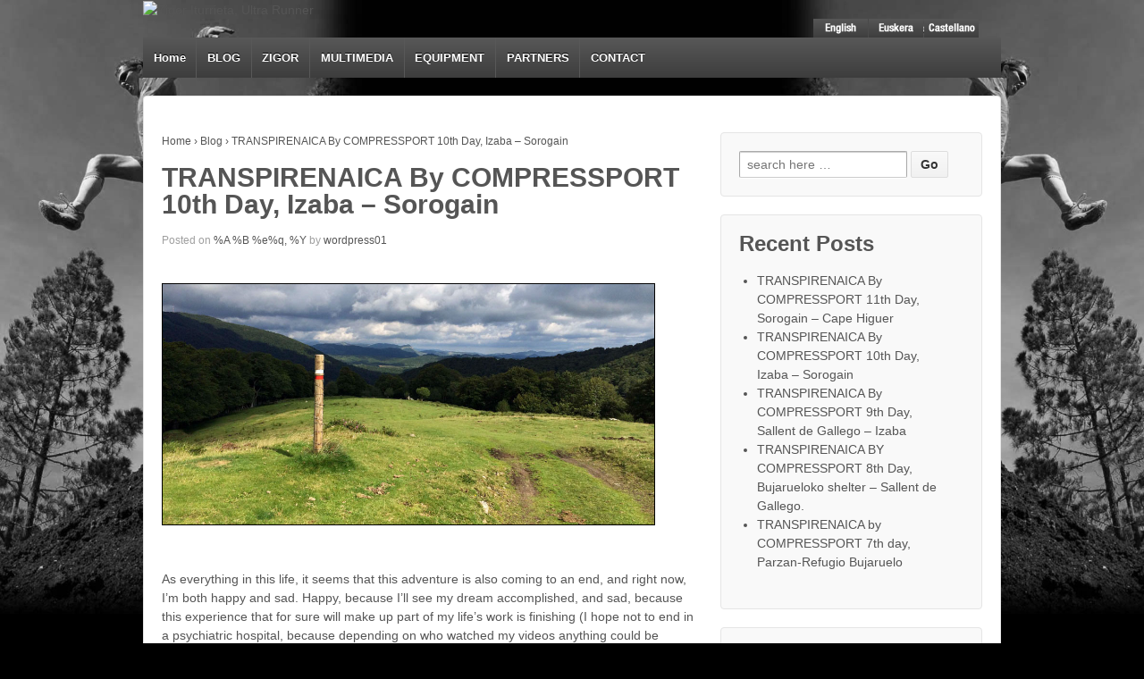

--- FILE ---
content_type: text/html; charset=UTF-8
request_url: http://www.zigoriturrieta.com/en/transpirenaica-by-compressport-dia-10-izaba-sorogain/
body_size: 7093
content:
<!doctype html>
<!--[if !IE]>      <html class="no-js non-ie" lang="en-US"> <![endif]-->
<!--[if IE 7 ]>    <html class="no-js ie7" lang="en-US"> <![endif]-->
<!--[if IE 8 ]>    <html class="no-js ie8" lang="en-US"> <![endif]-->
<!--[if IE 9 ]>    <html class="no-js ie9" lang="en-US"> <![endif]-->
<!--[if gt IE 9]><!--> <html class="no-js" lang="en-US"> <!--<![endif]-->
<head>

<meta charset="UTF-8" />
<meta name="viewport" content="width=device-width, initial-scale=1.0">

<title>TRANSPIRENAICA By COMPRESSPORT.  10th Day, Izaba - Sorogain | Zigor Iturrieta,  Ultra Runner</title>

<link rel="profile" href="http://gmpg.org/xfn/11" />
<link rel="pingback" href="http://www.zigoriturrieta.com/en/xmlrpc.php" />

<link rel="dns-prefetch" href="//connect.facebook.net" />
<link rel="alternate" type="application/rss+xml" title="Zigor Iturrieta,  Ultra Runner &raquo; Feed" href="http://www.zigoriturrieta.com/en/feed/" />
<link rel="alternate" type="application/rss+xml" title="Zigor Iturrieta,  Ultra Runner &raquo; Comments Feed" href="http://www.zigoriturrieta.com/en/comments/feed/" />

            <script type="text/javascript">//<![CDATA[
            // Google Analytics for WordPress by Yoast v4.3.3 | http://yoast.com/wordpress/google-analytics/
            var _gaq = _gaq || [];
            _gaq.push(['_setAccount', 'UA-1362466-18']);
				            _gaq.push(['_trackPageview']);
            (function () {
                var ga = document.createElement('script');
                ga.type = 'text/javascript';
                ga.async = true;
                ga.src = ('https:' == document.location.protocol ? 'https://ssl' : 'http://www') + '.google-analytics.com/ga.js';

                var s = document.getElementsByTagName('script')[0];
                s.parentNode.insertBefore(ga, s);
            })();
            //]]></script>
			<link rel="alternate" type="application/rss+xml" title="Zigor Iturrieta,  Ultra Runner &raquo; TRANSPIRENAICA By COMPRESSPORT     10th Day, Izaba &#8211; Sorogain Comments Feed" href="http://www.zigoriturrieta.com/en/transpirenaica-by-compressport-dia-10-izaba-sorogain/feed/" />
<link rel='stylesheet' id='contact-form-7-css'  href='http://www.zigoriturrieta.com/wp-content/plugins/contact-form-7/includes/css/styles.css?ver=3.5.2' type='text/css' media='all' />
<link rel='stylesheet' id='meteor-slides-css'  href='http://www.zigoriturrieta.com/wp-content/plugins/meteor-slides/css/meteor-slides.css?ver=1.0' type='text/css' media='all' />
<link rel='stylesheet' id='youtube-simplegallery-css'  href='http://www.zigoriturrieta.com/wp-content/plugins/youtube-simplegallery/youtube_simplegallery.css?ver=3.6' type='text/css' media='all' />
<link rel='stylesheet' id='responsive-style-css'  href='http://www.zigoriturrieta.com/wp-content/themes/responsive/style.css?ver=1.9.3.4' type='text/css' media='all' />
<link rel='stylesheet' id='responsive-media-queries-css'  href='http://www.zigoriturrieta.com/wp-content/themes/responsive/core/css/style.css?ver=1.9.3.4' type='text/css' media='all' />
<script type='text/javascript' src='http://www.zigoriturrieta.com/wp-includes/js/jquery/jquery.js?ver=1.10.2'></script>
<script type='text/javascript' src='http://www.zigoriturrieta.com/wp-includes/js/jquery/jquery-migrate.min.js?ver=1.2.1'></script>
<script type='text/javascript' src='http://www.zigoriturrieta.com/wp-content/themes/responsive/core/js/responsive-modernizr.js?ver=2.6.1'></script>
<script type='text/javascript' src='http://www.zigoriturrieta.com/wp-content/plugins/meteor-slides/js/jquery.cycle.all.js?ver=3.6'></script>
<script type='text/javascript' src='http://www.zigoriturrieta.com/wp-content/plugins/meteor-slides/js/jquery.metadata.v2.js?ver=3.6'></script>
<script type='text/javascript' src='http://www.zigoriturrieta.com/wp-content/plugins/meteor-slides/js/jquery.touchwipe.1.1.1.js?ver=3.6'></script>
<script type='text/javascript'>
/* <![CDATA[ */
var meteorslidessettings = {"meteorslideshowspeed":"2000","meteorslideshowduration":"5000","meteorslideshowheight":"400","meteorslideshowwidth":"920","meteorslideshowtransition":"fade"};
/* ]]> */
</script>
<script type='text/javascript' src='http://www.zigoriturrieta.com/wp-content/plugins/meteor-slides/js/slideshow.js?ver=3.6'></script>
<link rel="EditURI" type="application/rsd+xml" title="RSD" href="http://www.zigoriturrieta.com/xmlrpc.php?rsd" />
<link rel="wlwmanifest" type="application/wlwmanifest+xml" href="http://www.zigoriturrieta.com/wp-includes/wlwmanifest.xml" /> 
<link rel='prev' title='TRANSPIRENAICA By COMPRESSPORT     9th Day, Sallent de Gallego &#8211; Izaba' href='http://www.zigoriturrieta.com/en/transpirenaica-by-compressport-dia-9-sallent-de-gallego-izaba/' />
<link rel='next' title='TRANSPIRENAICA By COMPRESSPORT     11th Day, Sorogain &#8211; Cape Higuer' href='http://www.zigoriturrieta.com/en/transpirenaica-by-compressport-dia-11-sorogain-cabo-higuer/' />
<meta name="generator" content="WordPress 3.6" />
<link rel='shortlink' href='http://www.zigoriturrieta.com/?p=939' />
<style type="text/css">
html, body { 
    height: 100%;
}
#fsi-full-bg {
    position: fixed; top: 0; left: 0;width:100%; height:100%;
    z-index:-10;
    
}
#fsi-full-bg img { position: fixed; top: 0; left: 0; z-index:-9; opacity:0}

.fsi-full-bg-full-width { width: 100%; }
.fsi-full-bg-full-height { height: 100%; }
#fsi-full-bg-overlay { 
    position:fixed; 
    top:0; 
    left:0;
    height:100%; 
    width:100%; 
    z-index:-9;
    background:url(http://www.zigoriturrieta.com/wp-content/plugins/full-screen-page-background-image-slideshow/images/dot_overlay.png) repeat;
}
#fsi-full-bg img:first-child{opacity:1}</style>

<meta http-equiv="Content-Language" content="en-US" />
<style type="text/css" media="screen">
.qtrans_flag span { display:none; list-style:none; }
.qtrans_flag { float:right; height:21px; width:62px; display:block; list-style:none; }
.qtrans_flag_and_text { padding-left:20px; padding-top:5; list-style:none;}
.qtrans_flag_es { background:url(http://www.zigoriturrieta.com/wp-content/plugins/qtranslate/flags/es.png) no-repeat }
.qtrans_flag_eu { background:url(http://www.zigoriturrieta.com/wp-content/plugins/qtranslate/flags/eu.png) no-repeat }
.qtrans_flag_en { background:url(http://www.zigoriturrieta.com/wp-content/plugins/qtranslate/flags/gb.png) no-repeat }
</style>
<link hreflang="es" href="http://www.zigoriturrieta.com/transpirenaica-by-compressport-dia-10-izaba-sorogain/" rel="alternate" />
<link hreflang="eu" href="http://www.zigoriturrieta.com/eu/transpirenaica-by-compressport-dia-10-izaba-sorogain/" rel="alternate" />
<!-- We need this for debugging -->
<!-- Responsive 1.9.3.5 -->

<!-- All in One SEO Pack 2.0.3 by Michael Torbert of Semper Fi Web Design[478,560] -->
<meta name="description" content="As everything in this life, it seems that this adventure is also coming to an end, and right now, I'm both happy and sad. Happy, because I'll see my dream" />

<meta name="keywords" content="transpirenaica, compressport, zigor iturrieta, zigor, iturrieta, julbo, polar, overstims, ultra runner, ultra-trail runner, pirineos, ,transpirenaica by compressport" />

<link rel="canonical" href="http://www.zigoriturrieta.com/en/transpirenaica-by-compressport-dia-10-izaba-sorogain/" />
<!-- /all in one seo pack -->
<style type="text/css" id="custom-background-css">
body.custom-background { background-color: #000000; }
</style>
<meta property="og:site_name" content="Zigor Iturrieta,  Ultra Runner" />
<meta property="og:type" content="article" />
<meta property="og:locale" content="es_ES" />
<meta property="og:url" content="http://www.zigoriturrieta.com/en/transpirenaica-by-compressport-dia-10-izaba-sorogain/" />
<meta property="og:title" content="TRANSPIRENAICA By COMPRESSPORT     10th Day, Izaba &#8211; Sorogain" />
<meta property="og:description" content="As everything in this life, it seems that this adventure is also coming to an end, and right now, I&#039;m both happy and sad. Happy, because I&#039;ll see my dream accomplished, and sad, because this experience that for sure will&hellip;" />
<meta property="article:published_time" content="2014-07-30T05:28:42+00:00" />
<meta property="article:modified_time" content="2014-07-30T17:41:02+00:00" />
<meta property="article:author" content="http://www.zigoriturrieta.com/en/author/wordpress01/" />
<meta property="article:section" content="Blog" />
<meta property="article:tag" content="TRANSPIRENAICA by COMPRESSPORT" />
</head>

<body class="single single-post postid-939 single-format-standard custom-background">
                 
<div id="container" class="hfeed">
         
        <div id="header">

		    
                
       
	               
        <div id="logo">
            <a href="http://www.zigoriturrieta.com/"><img src="http://www.xabiervivanco.com/wp-content/uploads/2013/08/cropped-headlogo2zuri.png" width="300" height="100" alt="Zigor Iturrieta,  Ultra Runner" /></a>
        </div><!-- end of #logo -->
        
    
        
        	    <div id="top-widget" class="top-widget">
                
                        
            <div id="qtranslate-2" class="widget_qtranslate"><ul class="qtrans_language_chooser" id="qtranslate-2-chooser"><li class="lang-es"><a href="http://www.zigoriturrieta.com/transpirenaica-by-compressport-dia-10-izaba-sorogain/" hreflang="es" title="Castellano" class="qtrans_flag qtrans_flag_es"><span style="display:none">Castellano</span></a></li><li class="lang-eu"><a href="http://www.zigoriturrieta.com/eu/transpirenaica-by-compressport-dia-10-izaba-sorogain/" hreflang="eu" title="Euskera" class="qtrans_flag qtrans_flag_eu"><span style="display:none">Euskera</span></a></li><li class="lang-en active"><a href="http://www.zigoriturrieta.com/en/transpirenaica-by-compressport-dia-10-izaba-sorogain/" hreflang="en" title="English" class="qtrans_flag qtrans_flag_en"><span style="display:none">English</span></a></li></ul><div class="qtrans_widget_end"></div></div>
            
            </div><!-- end of #top-widget -->
					<div class="main-nav"><ul class="menu"><li ><a href="http://www.zigoriturrieta.com/" title="Home">Home</a></li><li class="page_item page-item-64"><a href="http://www.zigoriturrieta.com/en/blog-2/"title_attrib>BLOG</a></li><li class="page_item page-item-68"><a href="http://www.zigoriturrieta.com/en/zigor-2/"title_attrib>ZIGOR</a></li><li class="page_item page-item-98"><a href="http://www.zigoriturrieta.com/en/multimedia/"title_attrib>MULTIMEDIA</a><ul class='children'><li class="page_item page-item-100"><a href="http://www.zigoriturrieta.com/en/multimedia/imagenes/"title_attrib>IMAGES</a></li><li class="page_item page-item-102"><a href="http://www.zigoriturrieta.com/en/multimedia/videos/"title_attrib>VIDEO</a></li></ul></li><li class="page_item page-item-88"><a href="http://www.zigoriturrieta.com/en/material-2/"title_attrib>EQUIPMENT</a></li><li class="page_item page-item-78"><a href="http://www.zigoriturrieta.com/en/patrocinadorerss/"title_attrib>PARTNERS</a></li><li class="page_item page-item-93"><a href="http://www.zigoriturrieta.com/en/about-page-esp/"title_attrib>CONTACT</a></li></ul>
</div>                
            
			 
    </div><!-- end of #header -->
        
	    <div id="wrapper" class="clearfix">
				
<div id="content" class="grid col-620">
        
	<div class="breadcrumb-list" xmlns:v="http://rdf.data-vocabulary.org/#"><span class="breadcrumb" typeof="v:Breadcrumb"><a rel="v:url" property="v:title" href="http://www.zigoriturrieta.com/">Home</a></span> <span class="chevron">&#8250;</span> <span class="breadcrumb" typeof="v:Breadcrumb"><a rel="v:url" property="v:title" href="http://www.zigoriturrieta.com/en/category/blog/" title="View all posts in Blog">Blog</a></span> <span class="chevron">&#8250;</span> <span class="breadcrumb-current">TRANSPIRENAICA By COMPRESSPORT     10th Day, Izaba &#8211; Sorogain</span></div>        
	
		        
						<div id="post-939" class="post-939 post type-post status-publish format-standard hentry category-blog tag-transpirenaica-by-compressport">       
				
                
				<h1 class="entry-title post-title">TRANSPIRENAICA By COMPRESSPORT     10th Day, Izaba &#8211; Sorogain</h1>

<div class="post-meta">
<span class="meta-prep meta-prep-author posted">Posted on </span><a href="http://www.zigoriturrieta.com/en/transpirenaica-by-compressport-dia-10-izaba-sorogain/" title="%I:%M %p" rel="bookmark"><span class="timestamp updated">%A %B %e%q, %Y</span></a><span class="byline"> by </span><span class="author vcard"><a class="url fn n" href="http://www.zigoriturrieta.com/en/author/wordpress01/" title="View all posts by wordpress01">wordpress01</a></span>
	 
</div><!-- end of .post-meta -->

                <div class="post-entry">
                    
<div class="fb-social-plugin fb-like" data-font="segoe ui" data-ref="above-post" data-href="http://www.zigoriturrieta.com/en/transpirenaica-by-compressport-dia-10-izaba-sorogain/" data-send="true" data-width="550"></div>
<p style="vertical-align: top; float: left; width: 600;"><img class="wp-image-847 aligncenter" style="border: 1px solid black;" alt="21_07_01" src="http://www.zigoriturrieta.com/wp-content/uploads/2014/07/29_07_31.jpg" width="550" /></p>
<p style="vertical-align: top; float: left; width: 600;">As everything in this life, it seems that this adventure is also coming to an end, and right now, I&#8217;m both happy and sad. Happy, because I&#8217;ll see my dream accomplished, and sad, because this experience that for sure will make up part of my life&#8217;s work is finishing (I hope not to end in a psychiatric hospital, because depending on who watched my videos anything could be possible&#8230;).
</p>
<p style="vertical-align: top; float: left; width: 600;"><img class="wp-image-847 aligncenter" style="border: 1px solid black;" alt="21_07_01" src="http://www.zigoriturrieta.com/wp-content/uploads/2014/07/29_07_2.jpg" width="500" /></p>
<p style="vertical-align: top; float: left; width: 600;">Not to get out of the habit of these days, I also slept very little last night, and I was preparing everything to depart at 6 a.m. As there is the patron feast in Izaba, when I set off there were people having fun in the street and I gave them the funny time of 6 a.m. That&#8217;s normal, imagine that you are partying quite drunk and suddenly, a dwarf dressed up of who knows what and wearing a light-bulb in his forehead appears out of nowhere&#8230; They made me the wave!!!! Anyway, back to the point. Today, the main feature was the climatology, it&#8217;s very noticeable where we already are&#8230;
</p>
<p style="vertical-align: top; float: left; width: 600;"><img class="wp-image-829 alignleft" style="border: 1px solid black; margin-left: 6px; margin-right: 12px;" alt="20_07_04" src="http://www.zigoriturrieta.com/wp-content/uploads/2014/07/29_07_4.jpg" width="500" height="214" /> </p>
<p style="vertical-align: top; float: left; width: 600;">The first 5 kilometres have been gorgeous; a small ascent in vía crucis through a Roman road to the Idoia chapel and then, a beautiful path through an oakwood. It was cold and it rained a little, but I was enjoying it. However, once I got to Kakueta, it started the festival of paths consisted of annoying pebbles, and so it was till Otsagabia. I took a tea and an omelet bite in Otsagabia to warm-up, and I started the second stage of the day. To tell the truth, I could say very little of that second part concerning landscape, as there was such a thick fog that I could see very little. What&#8217;s more, there was a moment in which I got quite scared as I couldn&#8217;t even see the marks&#8230;
</p>
<p style="vertical-align: top; float: left; width: 600;"><img class="wp-image-847 aligncenter" style="border: 1px solid black;" alt="21_07_01" src="http://www.zigoriturrieta.com/wp-content/uploads/2014/07/29_07_7.jpg" width="500" /></p>
<p style="vertical-align: top; float: left; width: 600;">Using all my orientation skills, which are non-existent (otherwise, you could ask the people attending to orientation classes in the training camp of Transgrancanaria), I achieved to reach Orbaizeta, where I stopped for a while to eat something.
</p>
<p style="vertical-align: top; float: left; width: 600;"><img class="wp-image-847 aligncenter" style="border: 1px solid black;" alt="21_07_01" src="http://www.zigoriturrieta.com/wp-content/uploads/2014/07/29_07_6.jpg" width="500" /></p>
<p style="vertical-align: top; float: left; width: 600;">After having lunch, some shy sunshine appeared over the green lands of Aezkoa Valley, and with renewed moral and strength, I restarted the way. The stretch between Orbaizeta and Auritz is always spectacular. It is a continuous up and down through woods and properly signalled paths, in where today, the mud was the king. After some slip, I reached Auritz in perfect conditions and as it was quite early and I felt I had some extra strength, I decided to make the ten kilometres between Auritz and Sorogain, in order to have less kilometres to do tomorrow&#8230;
</p>
<p style="vertical-align: top; float: left; width: 600;">Tomorrow, my last chronicle will be written. All the good things have their ending&#8230;</p>

<div class="fb-social-plugin fb-like" data-font="segoe ui" data-ref="below-post" data-href="http://www.zigoriturrieta.com/en/transpirenaica-by-compressport-dia-10-izaba-sorogain/" data-send="true" data-width="550"></div>
                    
                                        
                                    </div><!-- end of .post-entry -->
                
                <div class="navigation">
			        <div class="previous">&#8249; <a href="http://www.zigoriturrieta.com/en/transpirenaica-by-compressport-dia-9-sallent-de-gallego-izaba/" rel="prev">TRANSPIRENAICA By COMPRESSPORT     9th Day, Sallent de Gallego &#8211; Izaba</a></div>
                    <div class="next"><a href="http://www.zigoriturrieta.com/en/transpirenaica-by-compressport-dia-11-sorogain-cabo-higuer/" rel="next">TRANSPIRENAICA By COMPRESSPORT     11th Day, Sorogain &#8211; Cape Higuer</a> &#8250;</div>
		        </div><!-- end of .navigation -->
                
                

	<div class="post-data">
		Tagged with: <a href="http://www.zigoriturrieta.com/en/tag/transpirenaica-by-compressport/" rel="tag">TRANSPIRENAICA by COMPRESSPORT</a><br /> 
		Posted in <a href="http://www.zigoriturrieta.com/en/category/blog/" title="View all posts in Blog">Blog</a> 
	</div><!-- end of .post-data --> 
 
           

<div class="post-edit"></div>  				               
				      
			</div><!-- end of #post-939 -->       
			            
            
						



			            
          
      
</div><!-- end of #content -->


<div id="widgets" class="grid col-300 fit">
			
		<div id="search-2" class="widget-wrapper widget_search">	<form method="get" id="searchform" action="http://www.zigoriturrieta.com/en/">
		<input type="text" class="field" name="s" id="s" placeholder="search here &hellip;" />
		<input type="submit" class="submit" name="submit" id="searchsubmit" value="Go"  />
	</form></div>		<div id="recent-posts-2" class="widget-wrapper widget_recent_entries">		<div class="widget-title">Recent Posts</div>		<ul>
					<li>
				<a href="http://www.zigoriturrieta.com/en/transpirenaica-by-compressport-dia-11-sorogain-cabo-higuer/" title="TRANSPIRENAICA By COMPRESSPORT     11th Day, Sorogain &#8211; Cape Higuer">TRANSPIRENAICA By COMPRESSPORT     11th Day, Sorogain &#8211; Cape Higuer</a>
						</li>
					<li>
				<a href="http://www.zigoriturrieta.com/en/transpirenaica-by-compressport-dia-10-izaba-sorogain/" title="TRANSPIRENAICA By COMPRESSPORT     10th Day, Izaba &#8211; Sorogain">TRANSPIRENAICA By COMPRESSPORT     10th Day, Izaba &#8211; Sorogain</a>
						</li>
					<li>
				<a href="http://www.zigoriturrieta.com/en/transpirenaica-by-compressport-dia-9-sallent-de-gallego-izaba/" title="TRANSPIRENAICA By COMPRESSPORT     9th Day, Sallent de Gallego &#8211; Izaba">TRANSPIRENAICA By COMPRESSPORT     9th Day, Sallent de Gallego &#8211; Izaba</a>
						</li>
					<li>
				<a href="http://www.zigoriturrieta.com/en/transpirenaica-by-compressport-dia-8-ref-bujaruelo-sallent-de-gallego/" title="TRANSPIRENAICA BY COMPRESSPORT     8th Day, Bujarueloko shelter &#8211; Sallent de Gallego.">TRANSPIRENAICA BY COMPRESSPORT     8th Day, Bujarueloko shelter &#8211; Sallent de Gallego.</a>
						</li>
					<li>
				<a href="http://www.zigoriturrieta.com/en/transpirenaica-by-compressport-dia-7-parzan-refugio-bujaruelo/" title="TRANSPIRENAICA by COMPRESSPORT    7th day, Parzan-Refugio Bujaruelo">TRANSPIRENAICA by COMPRESSPORT    7th day, Parzan-Refugio Bujaruelo</a>
						</li>
				</ul>
		</div><div id="tag_cloud-2" class="widget-wrapper widget_tag_cloud"><div class="widget-title">Tags</div><div class="tagcloud"><a href='http://www.zigoriturrieta.com/en/tag/transpirenaica-by-compressport/' class='tag-link-15' title='12 topics' style='font-size: 8pt;'>TRANSPIRENAICA by COMPRESSPORT</a></div>
</div>
	</div><!-- end of #widgets -->
		    </div><!-- end of #wrapper -->
    </div><!-- end of #container -->

<div id="footer" class="clearfix">
	
    <div id="footer-wrapper">
    
        <div class="grid col-940">
        
        <div class="grid col-540">
		         </div><!-- end of col-540 -->
         
         <div class="grid col-380 fit">
         <ul class="social-icons"><li class="twitter-icon"><a href="http://www.twitter.com/zigor_iturrieta"><img src="http://www.zigoriturrieta.com/wp-content/themes/responsive/core/icons/twitter-icon.png" width="24" height="24" alt="Twitter"></a></li><li class="facebook-icon"><a href="http://www.facebook.com/zigor.iturrietaruiz"><img src="http://www.zigoriturrieta.com/wp-content/themes/responsive/core/icons/facebook-icon.png" width="24" height="24" alt="Facebook"></a></li><li class="youtube-icon"><a href="http://www.youtube.com/user/zigortnf"><img src="http://www.zigoriturrieta.com/wp-content/themes/responsive/core/icons/youtube-icon.png" width="24" height="24" alt="YouTube"></a></li></ul><!-- end of .social-icons -->         </div><!-- end of col-380 fit -->
         
         </div><!-- end of col-940 -->
                             
        <div class="grid col-300 copyright">
            &copy; 2026<a href="http://www.zigoriturrieta.com/" title="Zigor Iturrieta,  Ultra Runner">
                Zigor Iturrieta,  Ultra Runner            </a>
        </div><!-- end of .copyright -->
        
        <div class="grid col-300 scroll-top"><a href="#scroll-top" title="scroll to top">&uarr;</a></div>
        
        <div class="grid col-300 fit powered">
            <a href="http://themeid.com/responsive-theme/" title="Responsive Theme">
                    Responsive Theme</a>
            powered by <a href="http://wordpress.org/" title="WordPress">
                    WordPress</a>
        </div><!-- end .powered -->
        
    </div><!-- end #footer-wrapper -->
    
	</div><!-- end #footer -->

<script type="text/javascript">
jQuery(document).ready(function($) {
           function fsi_slideshow(){
            $('#fsi-full-bg img.fsi_active').animate({opacity:0},500, function(){
                $(this).removeClass('fsi_active');
            })
            if($('#fsi-full-bg img.fsi_active').next().length>0)
                $('#fsi-full-bg img.fsi_active').next().animate({opacity:1},500).addClass('fsi_active');
            else
                $('#fsi-full-bg img:first').animate({opacity:1},500).addClass('fsi_active');

        }
	var fsi_theWindow = $(window);
	
        function fsi_resize_images() {
		
            $("#fsi-full-bg img").load(function(){
                var imgWidth = $(this).width();
                var imgHeight = $(this).height();;
                var aspectRatio =  imgWidth/ imgHeight;

                if(imgWidth < fsi_theWindow.width() || imgHeight < fsi_theWindow.height()  ){
                    if(imgWidth < fsi_theWindow.width() ) {

                        $(this).css('left','50%');
                        $(this).css('margin-left','-'+imgWidth/2+'px');

                    }
                    if(imgHeight < fsi_theWindow.height() ) {

                        $(this).css('top','50%');
                        $(this).css('margin-top','-'+imgHeight/2+'px');

                    }
                }else {
                    if ( (fsi_theWindow.width() / fsi_theWindow.height()) < aspectRatio ) {
                        $(this)
                            .removeClass()
                            .addClass('fsi-full-bg-full-height');
                        $(this).css('left','50%');
                        $(this).css('margin-left','-'+$(this).width()/2+'px');
                    } else {
                        $(this)
                            .removeClass()
                            .addClass('fsi-full-bg-full-width');
                        $(this).css('top','50%');
                        $(this).css('margin-top','-'+$(this).height()/2+'px');
                    }
                }
                // if first image is loaded.. start slideshow
                if($('#fsi-full-bg img:first')[0] == $(this)[0] ) {
                    $(this).animate({opacity:1},100).addClass('fsi_active');    
                }
            });
            //fsi_theWindow.resize(resizeBg);
            
            
	}
	fsi_resize_images();
	

});
</script>
    <div id="fsi-full-bg">
                <img src="http://www.zigoriturrieta.com/wp-content/uploads/2014/07/04bw.jpg" />
                <img src="http://www.zigoriturrieta.com/wp-content/uploads/2014/07/05bw.jpg" />
                <img src="http://www.zigoriturrieta.com/wp-content/uploads/2014/07/01bw.jpg" />
                <img src="http://www.zigoriturrieta.com/wp-content/uploads/2014/07/03bw.jpg" />
        </div>
<style type="text/css">
</style>
<script type='text/javascript' src='http://www.zigoriturrieta.com/wp-content/plugins/contact-form-7/includes/js/jquery.form.min.js?ver=3.40.0-2013.08.13'></script>
<script type='text/javascript'>
/* <![CDATA[ */
var _wpcf7 = {"loaderUrl":"http:\/\/www.zigoriturrieta.com\/wp-content\/plugins\/contact-form-7\/images\/ajax-loader.gif","sending":"Sending ..."};
/* ]]> */
</script>
<script type='text/javascript' src='http://www.zigoriturrieta.com/wp-content/plugins/contact-form-7/includes/js/scripts.js?ver=3.5.2'></script>
<script type='text/javascript' src='http://www.zigoriturrieta.com/wp-content/themes/responsive/core/js/responsive-scripts.js?ver=1.2.4'></script>
<script type='text/javascript'>
/* <![CDATA[ */
var FB_WP=FB_WP||{};FB_WP.queue={_methods:[],flushed:false,add:function(fn){FB_WP.queue.flushed?fn():FB_WP.queue._methods.push(fn)},flush:function(){for(var fn;fn=FB_WP.queue._methods.shift();){fn()}FB_WP.queue.flushed=true}};window.fbAsyncInit=function(){FB.init({"channelUrl":"http:\/\/www.zigoriturrieta.com\/wp-content\/plugins\/facebook\/channel.php","xfbml":true});if(FB_WP && FB_WP.queue && FB_WP.queue.flush){FB_WP.queue.flush()}}
/* ]]> */
</script>
<div id="fb-root"></div><script type="text/javascript">(function(d,s,id){var js,fjs=d.getElementsByTagName(s)[0];if(d.getElementById(id)){return}js=d.createElement(s);js.id=id;js.src="http:\/\/connect.facebook.net\/es_ES\/all.js";fjs.parentNode.insertBefore(js,fjs)}(document,"script","facebook-jssdk"));</script>
<script type='text/javascript' src=''></script>
</body>
</html>